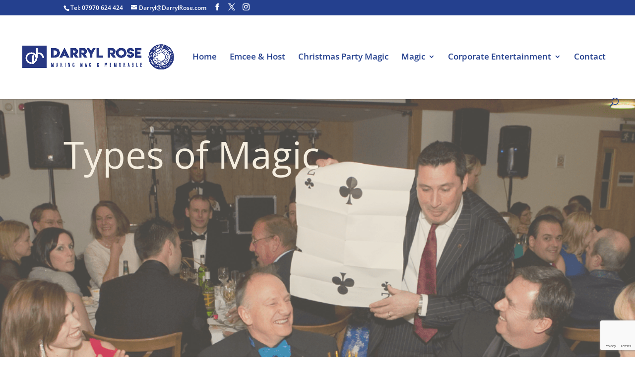

--- FILE ---
content_type: text/html; charset=utf-8
request_url: https://www.google.com/recaptcha/api2/anchor?ar=1&k=6LfLdw0kAAAAANbUc5e5M6hQOyDm0rQ5OPDKGnGV&co=aHR0cHM6Ly9kYXJyeWxyb3NlLmNvbTo0NDM.&hl=en&v=PoyoqOPhxBO7pBk68S4YbpHZ&size=invisible&anchor-ms=20000&execute-ms=30000&cb=gvengwevjjc7
body_size: 48686
content:
<!DOCTYPE HTML><html dir="ltr" lang="en"><head><meta http-equiv="Content-Type" content="text/html; charset=UTF-8">
<meta http-equiv="X-UA-Compatible" content="IE=edge">
<title>reCAPTCHA</title>
<style type="text/css">
/* cyrillic-ext */
@font-face {
  font-family: 'Roboto';
  font-style: normal;
  font-weight: 400;
  font-stretch: 100%;
  src: url(//fonts.gstatic.com/s/roboto/v48/KFO7CnqEu92Fr1ME7kSn66aGLdTylUAMa3GUBHMdazTgWw.woff2) format('woff2');
  unicode-range: U+0460-052F, U+1C80-1C8A, U+20B4, U+2DE0-2DFF, U+A640-A69F, U+FE2E-FE2F;
}
/* cyrillic */
@font-face {
  font-family: 'Roboto';
  font-style: normal;
  font-weight: 400;
  font-stretch: 100%;
  src: url(//fonts.gstatic.com/s/roboto/v48/KFO7CnqEu92Fr1ME7kSn66aGLdTylUAMa3iUBHMdazTgWw.woff2) format('woff2');
  unicode-range: U+0301, U+0400-045F, U+0490-0491, U+04B0-04B1, U+2116;
}
/* greek-ext */
@font-face {
  font-family: 'Roboto';
  font-style: normal;
  font-weight: 400;
  font-stretch: 100%;
  src: url(//fonts.gstatic.com/s/roboto/v48/KFO7CnqEu92Fr1ME7kSn66aGLdTylUAMa3CUBHMdazTgWw.woff2) format('woff2');
  unicode-range: U+1F00-1FFF;
}
/* greek */
@font-face {
  font-family: 'Roboto';
  font-style: normal;
  font-weight: 400;
  font-stretch: 100%;
  src: url(//fonts.gstatic.com/s/roboto/v48/KFO7CnqEu92Fr1ME7kSn66aGLdTylUAMa3-UBHMdazTgWw.woff2) format('woff2');
  unicode-range: U+0370-0377, U+037A-037F, U+0384-038A, U+038C, U+038E-03A1, U+03A3-03FF;
}
/* math */
@font-face {
  font-family: 'Roboto';
  font-style: normal;
  font-weight: 400;
  font-stretch: 100%;
  src: url(//fonts.gstatic.com/s/roboto/v48/KFO7CnqEu92Fr1ME7kSn66aGLdTylUAMawCUBHMdazTgWw.woff2) format('woff2');
  unicode-range: U+0302-0303, U+0305, U+0307-0308, U+0310, U+0312, U+0315, U+031A, U+0326-0327, U+032C, U+032F-0330, U+0332-0333, U+0338, U+033A, U+0346, U+034D, U+0391-03A1, U+03A3-03A9, U+03B1-03C9, U+03D1, U+03D5-03D6, U+03F0-03F1, U+03F4-03F5, U+2016-2017, U+2034-2038, U+203C, U+2040, U+2043, U+2047, U+2050, U+2057, U+205F, U+2070-2071, U+2074-208E, U+2090-209C, U+20D0-20DC, U+20E1, U+20E5-20EF, U+2100-2112, U+2114-2115, U+2117-2121, U+2123-214F, U+2190, U+2192, U+2194-21AE, U+21B0-21E5, U+21F1-21F2, U+21F4-2211, U+2213-2214, U+2216-22FF, U+2308-230B, U+2310, U+2319, U+231C-2321, U+2336-237A, U+237C, U+2395, U+239B-23B7, U+23D0, U+23DC-23E1, U+2474-2475, U+25AF, U+25B3, U+25B7, U+25BD, U+25C1, U+25CA, U+25CC, U+25FB, U+266D-266F, U+27C0-27FF, U+2900-2AFF, U+2B0E-2B11, U+2B30-2B4C, U+2BFE, U+3030, U+FF5B, U+FF5D, U+1D400-1D7FF, U+1EE00-1EEFF;
}
/* symbols */
@font-face {
  font-family: 'Roboto';
  font-style: normal;
  font-weight: 400;
  font-stretch: 100%;
  src: url(//fonts.gstatic.com/s/roboto/v48/KFO7CnqEu92Fr1ME7kSn66aGLdTylUAMaxKUBHMdazTgWw.woff2) format('woff2');
  unicode-range: U+0001-000C, U+000E-001F, U+007F-009F, U+20DD-20E0, U+20E2-20E4, U+2150-218F, U+2190, U+2192, U+2194-2199, U+21AF, U+21E6-21F0, U+21F3, U+2218-2219, U+2299, U+22C4-22C6, U+2300-243F, U+2440-244A, U+2460-24FF, U+25A0-27BF, U+2800-28FF, U+2921-2922, U+2981, U+29BF, U+29EB, U+2B00-2BFF, U+4DC0-4DFF, U+FFF9-FFFB, U+10140-1018E, U+10190-1019C, U+101A0, U+101D0-101FD, U+102E0-102FB, U+10E60-10E7E, U+1D2C0-1D2D3, U+1D2E0-1D37F, U+1F000-1F0FF, U+1F100-1F1AD, U+1F1E6-1F1FF, U+1F30D-1F30F, U+1F315, U+1F31C, U+1F31E, U+1F320-1F32C, U+1F336, U+1F378, U+1F37D, U+1F382, U+1F393-1F39F, U+1F3A7-1F3A8, U+1F3AC-1F3AF, U+1F3C2, U+1F3C4-1F3C6, U+1F3CA-1F3CE, U+1F3D4-1F3E0, U+1F3ED, U+1F3F1-1F3F3, U+1F3F5-1F3F7, U+1F408, U+1F415, U+1F41F, U+1F426, U+1F43F, U+1F441-1F442, U+1F444, U+1F446-1F449, U+1F44C-1F44E, U+1F453, U+1F46A, U+1F47D, U+1F4A3, U+1F4B0, U+1F4B3, U+1F4B9, U+1F4BB, U+1F4BF, U+1F4C8-1F4CB, U+1F4D6, U+1F4DA, U+1F4DF, U+1F4E3-1F4E6, U+1F4EA-1F4ED, U+1F4F7, U+1F4F9-1F4FB, U+1F4FD-1F4FE, U+1F503, U+1F507-1F50B, U+1F50D, U+1F512-1F513, U+1F53E-1F54A, U+1F54F-1F5FA, U+1F610, U+1F650-1F67F, U+1F687, U+1F68D, U+1F691, U+1F694, U+1F698, U+1F6AD, U+1F6B2, U+1F6B9-1F6BA, U+1F6BC, U+1F6C6-1F6CF, U+1F6D3-1F6D7, U+1F6E0-1F6EA, U+1F6F0-1F6F3, U+1F6F7-1F6FC, U+1F700-1F7FF, U+1F800-1F80B, U+1F810-1F847, U+1F850-1F859, U+1F860-1F887, U+1F890-1F8AD, U+1F8B0-1F8BB, U+1F8C0-1F8C1, U+1F900-1F90B, U+1F93B, U+1F946, U+1F984, U+1F996, U+1F9E9, U+1FA00-1FA6F, U+1FA70-1FA7C, U+1FA80-1FA89, U+1FA8F-1FAC6, U+1FACE-1FADC, U+1FADF-1FAE9, U+1FAF0-1FAF8, U+1FB00-1FBFF;
}
/* vietnamese */
@font-face {
  font-family: 'Roboto';
  font-style: normal;
  font-weight: 400;
  font-stretch: 100%;
  src: url(//fonts.gstatic.com/s/roboto/v48/KFO7CnqEu92Fr1ME7kSn66aGLdTylUAMa3OUBHMdazTgWw.woff2) format('woff2');
  unicode-range: U+0102-0103, U+0110-0111, U+0128-0129, U+0168-0169, U+01A0-01A1, U+01AF-01B0, U+0300-0301, U+0303-0304, U+0308-0309, U+0323, U+0329, U+1EA0-1EF9, U+20AB;
}
/* latin-ext */
@font-face {
  font-family: 'Roboto';
  font-style: normal;
  font-weight: 400;
  font-stretch: 100%;
  src: url(//fonts.gstatic.com/s/roboto/v48/KFO7CnqEu92Fr1ME7kSn66aGLdTylUAMa3KUBHMdazTgWw.woff2) format('woff2');
  unicode-range: U+0100-02BA, U+02BD-02C5, U+02C7-02CC, U+02CE-02D7, U+02DD-02FF, U+0304, U+0308, U+0329, U+1D00-1DBF, U+1E00-1E9F, U+1EF2-1EFF, U+2020, U+20A0-20AB, U+20AD-20C0, U+2113, U+2C60-2C7F, U+A720-A7FF;
}
/* latin */
@font-face {
  font-family: 'Roboto';
  font-style: normal;
  font-weight: 400;
  font-stretch: 100%;
  src: url(//fonts.gstatic.com/s/roboto/v48/KFO7CnqEu92Fr1ME7kSn66aGLdTylUAMa3yUBHMdazQ.woff2) format('woff2');
  unicode-range: U+0000-00FF, U+0131, U+0152-0153, U+02BB-02BC, U+02C6, U+02DA, U+02DC, U+0304, U+0308, U+0329, U+2000-206F, U+20AC, U+2122, U+2191, U+2193, U+2212, U+2215, U+FEFF, U+FFFD;
}
/* cyrillic-ext */
@font-face {
  font-family: 'Roboto';
  font-style: normal;
  font-weight: 500;
  font-stretch: 100%;
  src: url(//fonts.gstatic.com/s/roboto/v48/KFO7CnqEu92Fr1ME7kSn66aGLdTylUAMa3GUBHMdazTgWw.woff2) format('woff2');
  unicode-range: U+0460-052F, U+1C80-1C8A, U+20B4, U+2DE0-2DFF, U+A640-A69F, U+FE2E-FE2F;
}
/* cyrillic */
@font-face {
  font-family: 'Roboto';
  font-style: normal;
  font-weight: 500;
  font-stretch: 100%;
  src: url(//fonts.gstatic.com/s/roboto/v48/KFO7CnqEu92Fr1ME7kSn66aGLdTylUAMa3iUBHMdazTgWw.woff2) format('woff2');
  unicode-range: U+0301, U+0400-045F, U+0490-0491, U+04B0-04B1, U+2116;
}
/* greek-ext */
@font-face {
  font-family: 'Roboto';
  font-style: normal;
  font-weight: 500;
  font-stretch: 100%;
  src: url(//fonts.gstatic.com/s/roboto/v48/KFO7CnqEu92Fr1ME7kSn66aGLdTylUAMa3CUBHMdazTgWw.woff2) format('woff2');
  unicode-range: U+1F00-1FFF;
}
/* greek */
@font-face {
  font-family: 'Roboto';
  font-style: normal;
  font-weight: 500;
  font-stretch: 100%;
  src: url(//fonts.gstatic.com/s/roboto/v48/KFO7CnqEu92Fr1ME7kSn66aGLdTylUAMa3-UBHMdazTgWw.woff2) format('woff2');
  unicode-range: U+0370-0377, U+037A-037F, U+0384-038A, U+038C, U+038E-03A1, U+03A3-03FF;
}
/* math */
@font-face {
  font-family: 'Roboto';
  font-style: normal;
  font-weight: 500;
  font-stretch: 100%;
  src: url(//fonts.gstatic.com/s/roboto/v48/KFO7CnqEu92Fr1ME7kSn66aGLdTylUAMawCUBHMdazTgWw.woff2) format('woff2');
  unicode-range: U+0302-0303, U+0305, U+0307-0308, U+0310, U+0312, U+0315, U+031A, U+0326-0327, U+032C, U+032F-0330, U+0332-0333, U+0338, U+033A, U+0346, U+034D, U+0391-03A1, U+03A3-03A9, U+03B1-03C9, U+03D1, U+03D5-03D6, U+03F0-03F1, U+03F4-03F5, U+2016-2017, U+2034-2038, U+203C, U+2040, U+2043, U+2047, U+2050, U+2057, U+205F, U+2070-2071, U+2074-208E, U+2090-209C, U+20D0-20DC, U+20E1, U+20E5-20EF, U+2100-2112, U+2114-2115, U+2117-2121, U+2123-214F, U+2190, U+2192, U+2194-21AE, U+21B0-21E5, U+21F1-21F2, U+21F4-2211, U+2213-2214, U+2216-22FF, U+2308-230B, U+2310, U+2319, U+231C-2321, U+2336-237A, U+237C, U+2395, U+239B-23B7, U+23D0, U+23DC-23E1, U+2474-2475, U+25AF, U+25B3, U+25B7, U+25BD, U+25C1, U+25CA, U+25CC, U+25FB, U+266D-266F, U+27C0-27FF, U+2900-2AFF, U+2B0E-2B11, U+2B30-2B4C, U+2BFE, U+3030, U+FF5B, U+FF5D, U+1D400-1D7FF, U+1EE00-1EEFF;
}
/* symbols */
@font-face {
  font-family: 'Roboto';
  font-style: normal;
  font-weight: 500;
  font-stretch: 100%;
  src: url(//fonts.gstatic.com/s/roboto/v48/KFO7CnqEu92Fr1ME7kSn66aGLdTylUAMaxKUBHMdazTgWw.woff2) format('woff2');
  unicode-range: U+0001-000C, U+000E-001F, U+007F-009F, U+20DD-20E0, U+20E2-20E4, U+2150-218F, U+2190, U+2192, U+2194-2199, U+21AF, U+21E6-21F0, U+21F3, U+2218-2219, U+2299, U+22C4-22C6, U+2300-243F, U+2440-244A, U+2460-24FF, U+25A0-27BF, U+2800-28FF, U+2921-2922, U+2981, U+29BF, U+29EB, U+2B00-2BFF, U+4DC0-4DFF, U+FFF9-FFFB, U+10140-1018E, U+10190-1019C, U+101A0, U+101D0-101FD, U+102E0-102FB, U+10E60-10E7E, U+1D2C0-1D2D3, U+1D2E0-1D37F, U+1F000-1F0FF, U+1F100-1F1AD, U+1F1E6-1F1FF, U+1F30D-1F30F, U+1F315, U+1F31C, U+1F31E, U+1F320-1F32C, U+1F336, U+1F378, U+1F37D, U+1F382, U+1F393-1F39F, U+1F3A7-1F3A8, U+1F3AC-1F3AF, U+1F3C2, U+1F3C4-1F3C6, U+1F3CA-1F3CE, U+1F3D4-1F3E0, U+1F3ED, U+1F3F1-1F3F3, U+1F3F5-1F3F7, U+1F408, U+1F415, U+1F41F, U+1F426, U+1F43F, U+1F441-1F442, U+1F444, U+1F446-1F449, U+1F44C-1F44E, U+1F453, U+1F46A, U+1F47D, U+1F4A3, U+1F4B0, U+1F4B3, U+1F4B9, U+1F4BB, U+1F4BF, U+1F4C8-1F4CB, U+1F4D6, U+1F4DA, U+1F4DF, U+1F4E3-1F4E6, U+1F4EA-1F4ED, U+1F4F7, U+1F4F9-1F4FB, U+1F4FD-1F4FE, U+1F503, U+1F507-1F50B, U+1F50D, U+1F512-1F513, U+1F53E-1F54A, U+1F54F-1F5FA, U+1F610, U+1F650-1F67F, U+1F687, U+1F68D, U+1F691, U+1F694, U+1F698, U+1F6AD, U+1F6B2, U+1F6B9-1F6BA, U+1F6BC, U+1F6C6-1F6CF, U+1F6D3-1F6D7, U+1F6E0-1F6EA, U+1F6F0-1F6F3, U+1F6F7-1F6FC, U+1F700-1F7FF, U+1F800-1F80B, U+1F810-1F847, U+1F850-1F859, U+1F860-1F887, U+1F890-1F8AD, U+1F8B0-1F8BB, U+1F8C0-1F8C1, U+1F900-1F90B, U+1F93B, U+1F946, U+1F984, U+1F996, U+1F9E9, U+1FA00-1FA6F, U+1FA70-1FA7C, U+1FA80-1FA89, U+1FA8F-1FAC6, U+1FACE-1FADC, U+1FADF-1FAE9, U+1FAF0-1FAF8, U+1FB00-1FBFF;
}
/* vietnamese */
@font-face {
  font-family: 'Roboto';
  font-style: normal;
  font-weight: 500;
  font-stretch: 100%;
  src: url(//fonts.gstatic.com/s/roboto/v48/KFO7CnqEu92Fr1ME7kSn66aGLdTylUAMa3OUBHMdazTgWw.woff2) format('woff2');
  unicode-range: U+0102-0103, U+0110-0111, U+0128-0129, U+0168-0169, U+01A0-01A1, U+01AF-01B0, U+0300-0301, U+0303-0304, U+0308-0309, U+0323, U+0329, U+1EA0-1EF9, U+20AB;
}
/* latin-ext */
@font-face {
  font-family: 'Roboto';
  font-style: normal;
  font-weight: 500;
  font-stretch: 100%;
  src: url(//fonts.gstatic.com/s/roboto/v48/KFO7CnqEu92Fr1ME7kSn66aGLdTylUAMa3KUBHMdazTgWw.woff2) format('woff2');
  unicode-range: U+0100-02BA, U+02BD-02C5, U+02C7-02CC, U+02CE-02D7, U+02DD-02FF, U+0304, U+0308, U+0329, U+1D00-1DBF, U+1E00-1E9F, U+1EF2-1EFF, U+2020, U+20A0-20AB, U+20AD-20C0, U+2113, U+2C60-2C7F, U+A720-A7FF;
}
/* latin */
@font-face {
  font-family: 'Roboto';
  font-style: normal;
  font-weight: 500;
  font-stretch: 100%;
  src: url(//fonts.gstatic.com/s/roboto/v48/KFO7CnqEu92Fr1ME7kSn66aGLdTylUAMa3yUBHMdazQ.woff2) format('woff2');
  unicode-range: U+0000-00FF, U+0131, U+0152-0153, U+02BB-02BC, U+02C6, U+02DA, U+02DC, U+0304, U+0308, U+0329, U+2000-206F, U+20AC, U+2122, U+2191, U+2193, U+2212, U+2215, U+FEFF, U+FFFD;
}
/* cyrillic-ext */
@font-face {
  font-family: 'Roboto';
  font-style: normal;
  font-weight: 900;
  font-stretch: 100%;
  src: url(//fonts.gstatic.com/s/roboto/v48/KFO7CnqEu92Fr1ME7kSn66aGLdTylUAMa3GUBHMdazTgWw.woff2) format('woff2');
  unicode-range: U+0460-052F, U+1C80-1C8A, U+20B4, U+2DE0-2DFF, U+A640-A69F, U+FE2E-FE2F;
}
/* cyrillic */
@font-face {
  font-family: 'Roboto';
  font-style: normal;
  font-weight: 900;
  font-stretch: 100%;
  src: url(//fonts.gstatic.com/s/roboto/v48/KFO7CnqEu92Fr1ME7kSn66aGLdTylUAMa3iUBHMdazTgWw.woff2) format('woff2');
  unicode-range: U+0301, U+0400-045F, U+0490-0491, U+04B0-04B1, U+2116;
}
/* greek-ext */
@font-face {
  font-family: 'Roboto';
  font-style: normal;
  font-weight: 900;
  font-stretch: 100%;
  src: url(//fonts.gstatic.com/s/roboto/v48/KFO7CnqEu92Fr1ME7kSn66aGLdTylUAMa3CUBHMdazTgWw.woff2) format('woff2');
  unicode-range: U+1F00-1FFF;
}
/* greek */
@font-face {
  font-family: 'Roboto';
  font-style: normal;
  font-weight: 900;
  font-stretch: 100%;
  src: url(//fonts.gstatic.com/s/roboto/v48/KFO7CnqEu92Fr1ME7kSn66aGLdTylUAMa3-UBHMdazTgWw.woff2) format('woff2');
  unicode-range: U+0370-0377, U+037A-037F, U+0384-038A, U+038C, U+038E-03A1, U+03A3-03FF;
}
/* math */
@font-face {
  font-family: 'Roboto';
  font-style: normal;
  font-weight: 900;
  font-stretch: 100%;
  src: url(//fonts.gstatic.com/s/roboto/v48/KFO7CnqEu92Fr1ME7kSn66aGLdTylUAMawCUBHMdazTgWw.woff2) format('woff2');
  unicode-range: U+0302-0303, U+0305, U+0307-0308, U+0310, U+0312, U+0315, U+031A, U+0326-0327, U+032C, U+032F-0330, U+0332-0333, U+0338, U+033A, U+0346, U+034D, U+0391-03A1, U+03A3-03A9, U+03B1-03C9, U+03D1, U+03D5-03D6, U+03F0-03F1, U+03F4-03F5, U+2016-2017, U+2034-2038, U+203C, U+2040, U+2043, U+2047, U+2050, U+2057, U+205F, U+2070-2071, U+2074-208E, U+2090-209C, U+20D0-20DC, U+20E1, U+20E5-20EF, U+2100-2112, U+2114-2115, U+2117-2121, U+2123-214F, U+2190, U+2192, U+2194-21AE, U+21B0-21E5, U+21F1-21F2, U+21F4-2211, U+2213-2214, U+2216-22FF, U+2308-230B, U+2310, U+2319, U+231C-2321, U+2336-237A, U+237C, U+2395, U+239B-23B7, U+23D0, U+23DC-23E1, U+2474-2475, U+25AF, U+25B3, U+25B7, U+25BD, U+25C1, U+25CA, U+25CC, U+25FB, U+266D-266F, U+27C0-27FF, U+2900-2AFF, U+2B0E-2B11, U+2B30-2B4C, U+2BFE, U+3030, U+FF5B, U+FF5D, U+1D400-1D7FF, U+1EE00-1EEFF;
}
/* symbols */
@font-face {
  font-family: 'Roboto';
  font-style: normal;
  font-weight: 900;
  font-stretch: 100%;
  src: url(//fonts.gstatic.com/s/roboto/v48/KFO7CnqEu92Fr1ME7kSn66aGLdTylUAMaxKUBHMdazTgWw.woff2) format('woff2');
  unicode-range: U+0001-000C, U+000E-001F, U+007F-009F, U+20DD-20E0, U+20E2-20E4, U+2150-218F, U+2190, U+2192, U+2194-2199, U+21AF, U+21E6-21F0, U+21F3, U+2218-2219, U+2299, U+22C4-22C6, U+2300-243F, U+2440-244A, U+2460-24FF, U+25A0-27BF, U+2800-28FF, U+2921-2922, U+2981, U+29BF, U+29EB, U+2B00-2BFF, U+4DC0-4DFF, U+FFF9-FFFB, U+10140-1018E, U+10190-1019C, U+101A0, U+101D0-101FD, U+102E0-102FB, U+10E60-10E7E, U+1D2C0-1D2D3, U+1D2E0-1D37F, U+1F000-1F0FF, U+1F100-1F1AD, U+1F1E6-1F1FF, U+1F30D-1F30F, U+1F315, U+1F31C, U+1F31E, U+1F320-1F32C, U+1F336, U+1F378, U+1F37D, U+1F382, U+1F393-1F39F, U+1F3A7-1F3A8, U+1F3AC-1F3AF, U+1F3C2, U+1F3C4-1F3C6, U+1F3CA-1F3CE, U+1F3D4-1F3E0, U+1F3ED, U+1F3F1-1F3F3, U+1F3F5-1F3F7, U+1F408, U+1F415, U+1F41F, U+1F426, U+1F43F, U+1F441-1F442, U+1F444, U+1F446-1F449, U+1F44C-1F44E, U+1F453, U+1F46A, U+1F47D, U+1F4A3, U+1F4B0, U+1F4B3, U+1F4B9, U+1F4BB, U+1F4BF, U+1F4C8-1F4CB, U+1F4D6, U+1F4DA, U+1F4DF, U+1F4E3-1F4E6, U+1F4EA-1F4ED, U+1F4F7, U+1F4F9-1F4FB, U+1F4FD-1F4FE, U+1F503, U+1F507-1F50B, U+1F50D, U+1F512-1F513, U+1F53E-1F54A, U+1F54F-1F5FA, U+1F610, U+1F650-1F67F, U+1F687, U+1F68D, U+1F691, U+1F694, U+1F698, U+1F6AD, U+1F6B2, U+1F6B9-1F6BA, U+1F6BC, U+1F6C6-1F6CF, U+1F6D3-1F6D7, U+1F6E0-1F6EA, U+1F6F0-1F6F3, U+1F6F7-1F6FC, U+1F700-1F7FF, U+1F800-1F80B, U+1F810-1F847, U+1F850-1F859, U+1F860-1F887, U+1F890-1F8AD, U+1F8B0-1F8BB, U+1F8C0-1F8C1, U+1F900-1F90B, U+1F93B, U+1F946, U+1F984, U+1F996, U+1F9E9, U+1FA00-1FA6F, U+1FA70-1FA7C, U+1FA80-1FA89, U+1FA8F-1FAC6, U+1FACE-1FADC, U+1FADF-1FAE9, U+1FAF0-1FAF8, U+1FB00-1FBFF;
}
/* vietnamese */
@font-face {
  font-family: 'Roboto';
  font-style: normal;
  font-weight: 900;
  font-stretch: 100%;
  src: url(//fonts.gstatic.com/s/roboto/v48/KFO7CnqEu92Fr1ME7kSn66aGLdTylUAMa3OUBHMdazTgWw.woff2) format('woff2');
  unicode-range: U+0102-0103, U+0110-0111, U+0128-0129, U+0168-0169, U+01A0-01A1, U+01AF-01B0, U+0300-0301, U+0303-0304, U+0308-0309, U+0323, U+0329, U+1EA0-1EF9, U+20AB;
}
/* latin-ext */
@font-face {
  font-family: 'Roboto';
  font-style: normal;
  font-weight: 900;
  font-stretch: 100%;
  src: url(//fonts.gstatic.com/s/roboto/v48/KFO7CnqEu92Fr1ME7kSn66aGLdTylUAMa3KUBHMdazTgWw.woff2) format('woff2');
  unicode-range: U+0100-02BA, U+02BD-02C5, U+02C7-02CC, U+02CE-02D7, U+02DD-02FF, U+0304, U+0308, U+0329, U+1D00-1DBF, U+1E00-1E9F, U+1EF2-1EFF, U+2020, U+20A0-20AB, U+20AD-20C0, U+2113, U+2C60-2C7F, U+A720-A7FF;
}
/* latin */
@font-face {
  font-family: 'Roboto';
  font-style: normal;
  font-weight: 900;
  font-stretch: 100%;
  src: url(//fonts.gstatic.com/s/roboto/v48/KFO7CnqEu92Fr1ME7kSn66aGLdTylUAMa3yUBHMdazQ.woff2) format('woff2');
  unicode-range: U+0000-00FF, U+0131, U+0152-0153, U+02BB-02BC, U+02C6, U+02DA, U+02DC, U+0304, U+0308, U+0329, U+2000-206F, U+20AC, U+2122, U+2191, U+2193, U+2212, U+2215, U+FEFF, U+FFFD;
}

</style>
<link rel="stylesheet" type="text/css" href="https://www.gstatic.com/recaptcha/releases/PoyoqOPhxBO7pBk68S4YbpHZ/styles__ltr.css">
<script nonce="a9EbtU7xYv87HzLCxElqZA" type="text/javascript">window['__recaptcha_api'] = 'https://www.google.com/recaptcha/api2/';</script>
<script type="text/javascript" src="https://www.gstatic.com/recaptcha/releases/PoyoqOPhxBO7pBk68S4YbpHZ/recaptcha__en.js" nonce="a9EbtU7xYv87HzLCxElqZA">
      
    </script></head>
<body><div id="rc-anchor-alert" class="rc-anchor-alert"></div>
<input type="hidden" id="recaptcha-token" value="[base64]">
<script type="text/javascript" nonce="a9EbtU7xYv87HzLCxElqZA">
      recaptcha.anchor.Main.init("[\x22ainput\x22,[\x22bgdata\x22,\x22\x22,\[base64]/[base64]/[base64]/ZyhXLGgpOnEoW04sMjEsbF0sVywwKSxoKSxmYWxzZSxmYWxzZSl9Y2F0Y2goayl7RygzNTgsVyk/[base64]/[base64]/[base64]/[base64]/[base64]/[base64]/[base64]/bmV3IEJbT10oRFswXSk6dz09Mj9uZXcgQltPXShEWzBdLERbMV0pOnc9PTM/bmV3IEJbT10oRFswXSxEWzFdLERbMl0pOnc9PTQ/[base64]/[base64]/[base64]/[base64]/[base64]\\u003d\x22,\[base64]\x22,\x22w4PDiD93w6DCtiLCmTZNfTXCh8OUVEvCqsO5WMOzwqEnwpnCkWFzwoASw5Fiw6HCpsO5T3/Ch8Kbw5vDhDvDpsOHw4vDgMKTXsKRw7fDjTopOsOGw6xjFkQfwprDizHDkzcJOWrClBnCmWJAPsOINwEywrYFw6tdwrjCuwfDmj3ChcOcaEpOd8O/ZivDsH0vNk0+wo7DksOyJyR0ScKpcsKUw4Izw4rDhMOGw7R8BDUZA0RvG8O1QcKtVcO+PQHDn3rDmGzCv3lqGD0SwrFgFF/[base64]/Cgl/DiyxZbxLClW/DpsKSIDTDjVZEw6bCg8ODw7HCqnVpw691EEHCpCtHw57DtsOjHMO4RDMtCXrCkDvCu8OYwrXDkcOnwrHDkMOPwoNew4HCosOwUR4iwpxEwq/Cp3zDtcOyw5ZydcOBw7E4LcKew7tYw5ULPlHDg8KmHsOkdcO3wqfDu8OnwoFuckIaw7LDrm9HUnTCvMOpJR9cwpTDn8KwwoohVcOlP3NZE8K8KsOiwqnCscKbHsKEwqfDk8KsYcKwBsOyTxRRw7Qabi4BTcOHC0R/QQLCq8K3w4IeaWR/A8Kyw4jCuBMfIiFIGcK6w6fCucO2wqfDpMK+FsOyw6vDh8KLWF/CvMOBw6rCuMKowpBeW8OGwoTCjkzDsSPClMOnw5HDgXvDpnIsCX0Ew7EUHsOWOsKIw6ZDw7g7wo/DlMOEw6wSw7/DjEw1w7QLTMKmMSvDgixaw7hSwqVfVxfDgAomwqAZRMOQwoUnBMOBwq8ww5VLYsK6ZW4UKMK1BMKoRlYww6BdZ2XDk8ObC8Kvw6vCpALDom3CtMOuw4rDiH5udsOow4bCgMOTY8OCwodjwo/DvsOtWsKcTMOBw7LDm8O+OFIRwpsmO8KtPcOgw6nDlMK3PiZ5dMKgccO8w68iwqrDrMONDsK8esK8FnXDnsKVwphKYsK1LSRtKcO8w7lYwo4IacOtN8OuwphTwqIYw4TDnMOLcTbDgsOPwrcPJzHDjsOiAsOee0/Cp3XChsOnYU4XHMKoCcKcHDoMbMOLAcOrRcKoJ8O+CxYXOG8xSsOyKxgfXijDo0ZNw61EWSFBXcO9emPCo1tRw75rw7RTXGpnw43CtMKwbl5mwolcw5hFw5LDqTPDs0vDuMK9eBrCl1TCt8OiL8Kdw4wWcMKIAwPDlMKUw5/DgkvDh2vDt2oowqTCi0vDlMOZf8ObXgN/EUTCjsKTwqpCw7R8w59Fw7jDpsKnS8K8bsKOwpVWawBjVcOmQXkMwrMLJ2Fewqw/wpdHdC8fDSl/[base64]/[base64]/CqcK7wqrChcOrw7jCsSvCsDhFw6jCnV8MQS/[base64]/VTRCw5HCtBBWaDjDnAnDsMOiwoUxw7/CkcOMRMOTwqUvw77CilE0w5DDmUXCmFJjw4dkwoFsV8KlasOSWMKSwo5Ew6/Cp0JYwoXDqh59w4Qnw4paLsO7w6o6E8KPB8OuwpluCMKWDXvCgzzCoMK8w5QDJsO1wqrDlV7Dk8K7S8OSE8KtwoYJIRNdwp1swpjCkMOKwqR0w5FeN0MDIz/CjMKhQMKSw43Cj8KZw4dGwo0HAsK9CVnCl8Kfw7nChcOrwoI5CMKwdznCtMKpwrHDmlpVF8KlAS7Dh1PCvcOfBmsSw4loK8OZwq/CpEZzIlBlwr/CgSPDqcKlw63CqTfDjsOPAiXDilESw412w5nCuW7DssOzwqzCiMK2aGoaIcONeEgYw5fDm8OtQSMBw587wpnCi8K6T2UePsOOwpYhKsKtLw8Xw67Ds8KdwoBRR8OLc8K/wokTw4svS8OQw7wrw6bCtsOyPkjCmMKew6hPwqZaw6PCrMKUK1doPcOdL8K4O03DiT/DiMKkwqAMwqd1wrzCqm4cQl7Cg8KTw7XDlsKQw6vCiyQaJ2orw6MSw4bClmhaC3bCj3jDusORw4XClB7CoMOyL0rDj8KlATPDp8O7w5UlQsOKwrTCumzDoMK7HMKKesOzwpvDrxTCi8Kce8O7w4rDujFQw7ZtesO6woXDv0V8wr4wwpfDnVzCqhxXw6LCok/DlUQuOsK0Jj3CmHBdK8KcTG0GAMOdEMK0TFTChz/DlsKAGnwcwqppwrsaMcKEw4XCksKAcEfChsO+w5Aiw5x2wplwejzCk8OVwpgawrfDty3ChwfCn8O+YMK+cQk/bD4NwrfDpigVwp7DqcKkwqfCtCJxFhTDoMOxGMOVw6V6SDklRcKdacKQRAw8SlDDi8O2U3JVwqBtwpUsOsK3w7LDv8K8JMOyw5lRU8OmwqXDvmzCq0ByM2RwMsOUw5sWw5h7SXYMw5rDqWfDjcOjDsOMBCbCvsKBw7k4w6UpfcOmIXrDp3bCksOkwpEOYcKnY1oRw5/Cq8Oyw6ZDw7DDosO4V8OoCwt6wqJWC09wwrt1w6XCsAbDkizChMK+woLDvcKCVQTDg8KdDVBLw7/CojcMwqIdTxVYw4TDvMOhw7XDj8KXWMKHwrzCrcOPRcOpdcOUBMOdwpYhU8KhHMKUDMOsP1DCqzLCrUvCpcOaEzLCo8KzUQ7DssO3NsKLTcKGNMOKwpLDpBvDgcOuwoc4OcKMX8OvEWU2WMOtwoLCrcKcw4ZEwoXDiQXDhcOBFCfCgsKiIlM/wpHCmMKrw7kcwqTCkGnCmsOpw6JGw4fCvMKpNMKUw7M8UHgnM1LDq8KtI8Kswr7DoHrDmMKGwofCmcK4wrrDrRUiLBDDjBXCmlE4HzJtwocBdcOEO3lXw5/CpjDCu1nDlMOkNcKawqRjWcKEwrPDozvDrRBdwqrCq8KXJUMHw4nDsWcoXsO3VHrDksKkH8OKwrZawoIGwppEw4bDrGHDnsKzwrEtwo3DksKMw6UJc2zCkzfCqMKZw59Tw5TCiGbCgMKGwq/CtTlTAcKcwpJiw7w/w5hRS1DDlXVRcxvCuMOzw7XCo0Fowp0Mw4gIw7fCosK9WsKLODnDtsKuw63Dt8ObPsKDTyHClzdaQMKaIzBgw6bDkxbDh8ORwo9GLjkEw7Inw4fCuMO9w6PDqcKBw7QRIMOmw5JuwpbCt8O4LMKVw7QhTVTCggrCj8Oowr/[base64]/wqzDmlAmd2MPWsObwrvDlMKAwqbDpEpEFyDDkMKNJMKHO8O/[base64]/w6TDvMO6woUVwrTDpSpTwp7DuMOgDsOlwq5MwpnDnAPDq8OGJAdtGMOPwrkMSmE9w4wCJWA1PMONDcOjw77Dt8OLAk82NQpqeMK2w4RQw7B/NzXDjAUkw5jDrm0Lw70Bw4PCmUVEVHjCiMOVw69HMsKqwobDuF7DscOTw6/DicOWQMOJw4/CrXMxwrhnZcKyw77CmsOSHWNfw4bDm37CksOWGhLDocOcwqnDlsKdwp/DghjCm8KAw6/CqVcoRWQNez5ALsKPM1MCRTxiDjDDp27DomZKwpTDoy09Y8Onw6AGw6PCiwvDpifDn8KPwo9cOkstasOWaxjCgsO2BQ3DgcO7w45PwrIsP8O2w49/WMO/dS5CQcOMwoPDkwBiwrHCqx/Du3DCvWrCn8K/wpNaw4TCpRrDoCpPwrYJwqrDn8ONwoMlQ1LDscKkeyRRT1ljwpZyGVfCvcOmRMK9BmNmwqBJwpNIMcK7ZcObw5/DjcKow4fDjg0/UcK6IX/[base64]/[base64]/CuU7Ci8K0wphXwp8+c0cjwqrClkgVw5fDq8OGwoTDul0xw6XDpHMsAHVfw7hxesKmwrXCpXjDml/Dv8OCw6kGwohlf8O/w77CjAJvw5JCJ1oTwq5KFywTTBxwwrtnD8KYEMKeFlAAX8KvSA3Csn7CvgDDlcKxw7TDtcKbwqEkwrBsbcOTf8OuBwwFwp9VwqlvBRTDscOpIAVOwrDDsDrCuTjDnh7CtjTDv8Kaw7J+wqUOw6R/aUTCmVzCnmrDocOpQngBMcOvAn4aERzDjHgyTjXDjCIcMMOawqVODwQMESjDksK3QVNgwq3CtjjDhsK5w5orJFHDs8O9P2nDmzgDVcKcEGs1w4/Ci3rDpcKuwpJbw6AdfcO8c3/DqMKpwoVpR3zDg8KSWD/Di8KTQcKzwp7CnzV5wo7CuF5gw68uH8OUMknCk0HDuxfDsMOWNMOSw6wofsOtD8OqPsOyAsKEZXrCsjxRS8K5acKmWhQ7wo/DqMOtwosmK8OfZ0/DkMO8w6HCknwyS8O2wqxCw5MqwrHCtCE7TcKuw7JDQ8OswqMUCGRqwq3ChsKdN8KQwqXDq8K2H8KwGxvCjMOwwq5pwonDlMKoworCq8K4Y8OrKBkzw74LfsKSRsO9aSEgwrw3PSHCpUlQG1Q/w73CrcKLwqdzwprDqMOmfDzClTrChMKqMsO2w5jCpl/Cj8OpNMOpBMOaYUJnw6wDWcKPEsO/AMK/w7jDiC/DocKVw7I0fsO3O03CoXFdwoFOUMKhCnt1QMOMwrluUV/CuEjDjn3CrT/[base64]/Cr8KfwqfCjsKEUMO5w67ChCsHwrrDv8K2dcKcwp1NwobDggQ2w4DCssOZC8OnQcKxwqLCoMOcA8O8wosew6DCssKmMi1cwr/DhkRKw4wDbFRJw6vDrHTDplTCv8O0ehvDh8OTe15lWx0twqMiMxwKdMOVRF5zCU02AxFnHcO5HMOyA8KoN8KuwrIbQMOKPcOBWG3DqMOZIyLCmBXDgsO8e8ODYH5YZ8K7d1/CqMOaOcOjw7JFPcOQbkLDq3o/VMK2wojDnGvDqsKZDhIkBDLCoDJNw7kOZsKSw4rDhDRRwo4yw6TDnhDCsQ7Du1/DqcKdw59SEsKNJcKWw6Bewp/DqxHDj8Kew7XDssOBBMK1U8OeGxIEwr/DsB3CiBXDq3pRw5tFw4TCmcOQw5d+LcKZG8O/w7TDosK0VsOzwr/DknHCsgLCqR3CqxNDw7VDJMKqw79hEgsMw6PCtQVDbWPDpCLCt8KyZGFZwo7CqiHDlloPw6Njw5XCu8OSwrJHb8KZL8OHVcOcw6gywojCoh0ePMOyGcKjw6XCucKmwpPDv8OqcMKvw7zDmcONw4/CsMKmw6gEwrpHTiAWJsKlw5vDoMOLN2ZhP141w6klEBvCsMOCPMOFw4fCt8Opw7zDnsOnHMOOXjjDusKBA8OoRibDj8KdwoV8w4nDvcOXw7XDoj3Cim/DscKoYTvDoXDDon1dwrPCkMOFw6MawrDCvcOJPcKmwqPCs8Kkw6F3MMKDwp/DgAbDskTDrSvDuh7DvMOHe8KywqjDrMOLwqvDq8Olw6PDhjTClMOGesO+SDTCq8K3McKcw4ApEWFzVMONTcKgLxUfJl3DmsKpwozCosORwrolw4MMFgHDtFfDnkbDnsOjwqbDvg5Lw5t9CCALw6TCsQHDoD5IPVrDiURuw63DliDChMKYwrfCtRfCgcOtw6N/[base64]/w6jCh23CvxAyAgV0wqjDqEbClj9DTcKOwqcMMQXDnk0lS8KLw4fDtFddwqDCssOyRR/ClSjDh8K3SMOWS1XDg8KDPz4aYE1Sckh5wrDCsSrCqHVBw6jCihDChEpWBcKAwrrDsFzDnHYrw4zDhMO4EiTCv8OeX8KRPxUYdzHDhixDwrxGwpbDghzDlXcpw6LDusOoSMOZb8KZw5zDqMKGw4wsKsOOJsKpBX7CjyXDmmUWFDjCiMOLwpskNVh/w6HDjF8WZADCtEoDZ8K9ZQpCw6fConLCoHEMwr9+wpkIQG/DlsKQW08pNmZ5w4LCukBBwoHDtcOlegXCvsORw6jDi0DClzzCkcKEw6fDhsKcw6M+VMOXwqzDj3zChVHCjkXCj3g8wo57w7zCkQ/Dn0NlG8ObTcOvwqkXw6cwTTzChUt4wqdJXMKXDD0bw7wZwpsIwoRDw5bCn8OEwp7Do8OTwpQ+wo0uw4zDr8K1BzrCssOiasOhwpdTFsKZcidrw7Z8w4jDlMKCIwg7wowRw63Ctmdmw5V6PytVA8KjJgHDhcOowqzDtD/[base64]/DtMO/[base64]/w55Iw6TCnsOGCg9fM1LCu8OLw5vCt27DgcO8bcKPI8OqWALCrsK5fcOzFMKYYSbCkhYDXRrCqsOiG8Kgw6vDuMKwJMKVw4wWwrFBwqLCli4ieiPDoDLChHh9T8OJM8KqDMOjPcKDdsKFw6sqw4fDpivCkcOUc8OMwr/[base64]/Ck8O4w5x+L8OowoZyacO9PMOEe8Kpw4LDn8KtcCjCsCYPCA1Fw4QnY8OXBwR1M8KfwpnCncOVwpRFFMOqw53DhAcvwrbDgsObw4HDucO3wpZ1w6DDilvDrRLDpMKPwqnCvMODwq/ChsO/[base64]/w6Yvw5t/c8OBw4o2ScOWwrXCsUx6SMKfwpPCtsOfRMK3RcOhUHrDusK6wpIAw691woBxZMOEw4xmw6PCg8KBHsKNbGHChsK9w4/[base64]/CssKlwoXCoBcywqDDniEFPcKsOgEYKsO5IWE0wpg4w4oaMjnDuFfClsOiw7lrw6vClsOxw7Fdw4lTw7NFw7/CmcONc8O+Oh9bHQDCkcKIwrwnwprCj8KDwosoDUJXbBYfw4JwC8O6w7QpPcOARAcHwrbDssOCwobDq19kw7sFwpTCq03DggNAOcKUw6PDnsKfwrRyMwLDkTPDnsKBwqpawqUgw6A1woskwrA2eA/DpGlmfCUqLcKIZFXDlsOzK2XCuW9RGktsw6Ykwq/CowkpwoMLWx/DqTRzw4nDpiVkw4nChk7Dpwg/[base64]/Dl8Ofc8K/cQYtwrx+wop5w6h1woVYVMKfCgExDDFmOMO9FFnCvMKDw6FfwqfDmCVIw6R1wogjwp1sVkwFFG40CcOAWRHDulXDv8OCV14twrXDscOZwpEewqrDtEcHQiMuwrzCs8KwScKnKMKawrc6S0vCq07DhFNSw698a8Kvw7jDiMKzE8KjfFbDgcO/[base64]/w4nCr8KswqXDusOWOFnDpV4uw5jDiQAPRsOhH30RcAHDoi3CkgdBw7EtNXZtwro3ZMKVUn9Kw5vDsybDnsKUw4FQwqbDhcOywpnCsxQ1NMKawpzCgsKoS8OtbyDCrznDtmDDlMOWdMKgw5sZw6jDtB8sw6pbwrTCmU4jw7DDlVrDiMKLwq/DjsKbDsKtB1NawqDCvAkBOsOPwo4gwrIDw4ldFU4fb8KRwqV1eAM/[base64]/CkgHCisOuTsObFybCvMKPw6Agw5w8wo3DumQawrbCkk7Dp8KtwqZkERp/w5EfwrzDi8KQZhPDvQjCmcKUR8O5SER0wqvDhx3Cg2gjRcOgw6x+RMO0Kw1mw54JJcK1IcKQe8O8VlV+wrh1wq3Dj8OBw6fDi8OowpQbwrXDo8KMHsOIY8OLdnPCnkrCk3vDiy9+wq/ClMOQwpIxwpjCq8KUccOdwqZ2w6DCrcKiw7PDrcK1wprDpF/DjiTDmVpDD8KAFsKFblZawpNIw5tDw7rDu8OyPE7DiERuOMKHNQHDqSJTAsOWwp/DncOXwpbCn8KAFlvCvcKsw5cVw4/Dlm3DsTIzwqTDq3A6wrLCssOMcsKowrnDqMK2NDI4wrHChkU/M8OtwpQPQ8KYw5gQQlRHJcOPSMKTRHDCpAp5woEMw7jDucKVwqpbRcOgw4/CisOGwqfDvGvDv0B0wp7CmsKDwr/DicOgUsK1wql4GntjWMOww4TCjAkpOzbCp8OWYlxvw7PDnQBFw7dgY8KUaMKrYcOSVko4PsO5wrXCoGcVw4c/[base64]/[base64]/Dt8OReF/CrsOKeMOrwrgKXsOaUkl3ajfDhsKXZMKPwrnCvMOpYGrCqiHDnSrDtCR0HMOGAcOhw4/Dh8O9woIdwoZkSzt5FMOjw44UPcOkCC/Cr8K2LVXDnhYxYkpme0zCksKswqUxKxnDisKVdRrCjQrCuMKPwoBec8Odw63ChMKdMsKOR0fCjcOPwpUCwqPDisKbw4jDj3TCpHwRwoMVw5k1w6fCv8K/[base64]/DiXjCvn3ClkRQDMKJw7TCgC99w5bClAZZw4HDoWnCicKFLkhnwoHCgcKmworDmlTCn8OKB8OMUxoINhNOTsK3wofDjmtkbyHDgsOOwqTDpMKbT8Kkw5YDdgHCs8KBeDcKw6/CuMOnw5QowqUlw4/Dm8O/WXhAccOXScKww7HClsOWBsKZw58CZsKhw4TDj3lRVcK0NMOaPcOGdcKqBS/CssO2aAozIkBYw6xtNAYEPcK+wrUcJQAawpxLw4vCh1/DsBAMw5h/Kg3DtMK4wr8uTcO9wq41wpjDlH/[base64]/[base64]/[base64]/DjsO2HjU1JEPCtmbCr3nCn0cMO8OnXsO0WmnDtFvDpzvDqELDmMO3VcOlwqzCu8O7wqRaMBjDgcOqU8OuwrHCpMOsM8KtTjlPS07DtcOTHsOxA012w7xhw5PDkjU1w67DtcK+wqxjw4suTHYGAQVRwqFuwo7Cik01XsOsw7/Coy06fAXDjidsDsKSdsOYcCfDqMODwp8KdsKUIDZVwrE+w5PDlcOtCjzDo1bDgsKJAEcOw7nChMKaw5XCkMO4wp7CsWNgwrrCqgfDr8OnRXx/YR0RwqrCucOpw47Co8Kyw680fS5CUmMiwprClW3DhnLCvMOBw5bDm8KoR1PDnGnCuMONw4fDhcKXwpwnEWPCkxcVAmDCl8OzBEvCjFfCpsKAwoDCrxUQdjBzw43Dr2fCuxljKHNawoLDtUY+V2NWHsKdMcOUJBvCjcKmXsOJwrIUXHE/wpbCucO0fMOnKghURsOlw4LDjhDCpWdhwovDmcO9wq/Cl8OPw7XCmcKmwqUdw7/ClMK6AsKlwoPCpQQjw7QpfSnCh8KYw6jDhMK0P8O5YEzDmcOVVhXDlG/DiMK+w74XIcKQwpjDnHnCv8KjRR1RMsKxbMOrwo/DmMK4wqc0wrzDu1Y2w6nDgMKsw6xuO8OJWcKzQ1jCs8OsFsO+wo8iK2cJH8KQw4Bkwp1kGsKyNMK/w4nCs1LCosOpL8OCZm3Dg8OLS8Kdb8Oqw6NSwpPCjsOnHTACasOYRxcfw6tGw7pORQJdf8OwYwduVMKjJz3Dpl7Ck8Kww7hHw5bCgsOBw7/CvsKyZXBxw7UaR8KjXWDDvsKYw6VVIl47wo/CmhDCszMkDMKdwqtvwpoUHMKbZ8KjwoPDiVBqKi9NDnTDlQHDu33CtcKYw5jCnsKqN8OsMldJw5vDjRcYMMKEw4TCsEoSdk3ClA5SwoMtAMKXP2/Dl8OQA8KuSiFRRzYyP8OBCCvCtsOWw6cmEnogwqjCp0BdwrvDpMONRmo/Ryd6w49GwqnCkcOCw6nCizrDtcOGLcO5wpTCj3zDsnDDtiBgXsKoWyTDnMOtM8O/wq0IwonCu2bDiMKAwrs7wqdHworCmj9fV8KSQXVgwo94w6Eywp/CrzYKZcK/[base64]/w4Z7EwYswoxVL8OHMsK/XMOAw4EcwoZ3HcOMwrFcMsKYw64Vw6BpS8KHVcO9JMOAH2RUwpvCiH/DqsK6w6/Di8Kke8KpTmQ0KV1yQHJJwqE5JX7DqcOYwrQXBzUXw7AUDG3Ch8OJw6rCmUXDi8OIfMObPsK5w5kDRcOkeToeSks6TGrDr1fDosKUXMKPw5PCncKeSwHCgMKobAnDkMK2dgQKPMOrPcOZwqfCph/DgMKewrrDm8O8wrbDhUFtEg0+wq8zVTLDs8KgwpUtw5Unwo8pwpfDh8O4GjENwrl4w7XCpXzCmsOeMMOrCsODwqDDmsKnTXUTwrY7HVoiBMONw7vCuhvDlsKTw7MNV8KvEg45w5HDm2fDqjfCoGfCjcOmwrteVcOnwr/Cu8K+UsORwoZJw67CumHDu8OmVcOowpQqw4VbVFxOwqHCiMOARhBBwr5Ww73Cp3hBw40lETc/w7Emw4PDvsOSJRwoRQjCq8OMwr1wV8KJwoTDpcO/PsKWUsO0IMOsFjXCgcKTwrTDl8O+KhQSM1DCiFU4wozCpD/CvMO5KcOuF8OIeHx+ecKSwq7DjMOlw49UNcObe8KSTcOpNcKbw6xDwqYvw4XCiEwpwrTDjX17wpbCqT9ww4jDjGt5SXVqRMKbw78IP8KrJsOvc8O1A8OlUWwowolGOxPDhMOUw7DDjGXClAM7w5RkGcKlCMKVwqzDi01EfMOSw5vCqmViw5nCq8Ozwolqwo/[base64]/CgGHCoSgtw4gHwq5DaSYVwoJWVx/[base64]/DqUwGLcOuw7wkw4rDlcK6TDBpL0YLFcOOw5jDtMOVwrDCrk1uw51xdX/CusKQCGLDqcOQwqILBMOiwqnDiDwQQcKPBArDuSTCvcKoVnRiw49/XkHDrQYGwqfDtQPCiWJFwoNTw7LDnSQ9VsOrQ8KvwpgowoY0wrA8wp3DsMK2woPCtgXDsMOWaAjDtcO/[base64]/Dt8K7UBvCkMKYDgHDl8KKwqbCqmbCmsKHMCjDqcOIOsKWw5fDkhPDtFtSw5MCcD3CssO5TsKCfcOAAsOkSMKrw5wdZ1TDtFnDrcK7RsKxw5DDn1fCoWghw6/[base64]/w5cgF8O4A3pVwqHDjsOhwqLDk8O9w4DDu8O/K8KySsKrwpTCksK/wqvDn8KRdcObwrYzwq82YMObw5bCrsO0w4vDm8OYw4TCrydSwpXCuVVmJA/Cjg3CjAMrwqTCq8ORY8O/wrrDksKvw7hKemLCokDCpMKcwo7DvisHwoVAe8Onw5nDocKZw4nCksOUOsKGK8Onw5jDtsOTwpLCgwzChR0Nw7vCgSfCtH59woHClk1WwrnDlWdNw4fCi1nDpWTDr8KjBcO1S8KYWsK1w60Zw4rDikjCnsOYw5Yuw7IuEAkzwrd/DF0iw6AkwrZiw7Ycw4PCncOrTMODwobDgcKlHcOoPHlCPcKLGB/[base64]/Hg/DjR00w6dKwr8/PwUVEcK0ecKkwqRbwr8mw48DUcKOwrZmwoJUa8K9MMKwwp8Bw5PCo8OKGQhTGz/CrMOgwqrDjsOgw6nDmcKew6ZqJGzDv8OBcMOLw4/DqiFXTMKVw4pOfj/CtsOywonDoyfDusKNAirDlATClGpnRsO8BgfDqsKAw7EHwr/DiUI6UnE8AMOSwp4RVsKfw6oQTm3CucKufhXDgMOFw5Fkw5LDnsKswqtkZikbw7LCvSgDwpVoVxcPw4PDo8OQw6DDkcKrwrgfwrfCtg8Bwp7Cv8KaScOrw5VGT8O7GgPCiyLCosK+w47Cv31lS8Oqw58gPlsQWz7CtsOqTGfDm8KCwot6w4AKflXDvwE/wpnDlcKMw47Ck8K0w75JfEEdIG0FeBTClsOrXVxSw7nCsiTDlk8UwowKwr8UwoXDkMOGwrwPw5fCnMKlwojDgkjDh3nDhG9Two9OYG/CnsOsw6fCq8KFw6DCqcOueMO9cMOdw5PDpm3CvMKqwrBBwozCh39Ww73DusKFEyALwofCrjHDqSfCosO7w6XCg3MRwod+w6fCm8OxD8OJa8OJUHlFAwgGbcKWwrxPw7ojSkUuUsOsA2ASCRHDoTdRfMOEDUEGKMKmcnXCslbCplYkw5RDw6/CiMOFw5UWwr/CqRs+LDVLwrrClcOWw5TCjG3DiCvDksOBwqVnw7/Cm0Ztwp7CrCfDkcKaw5vDtWwNwoc3w59Rw6bDunXCq2/DnXXDnMKLAznDgsKNwqXDu3UHwpMeIcKGwrR7cMKVfMO9w7zCkMOgBQjDtMK5w7ERw6l8w7zCtSJIQ3/CqsO5w7nCvD9TZcO0w5LCu8Krbh7DvsOJw4ELSsOYw75UacK/w4puMMOpVgbCi8KxJcOHcnfDoGZEwpQrXGDCncKvwqfDtcObwo3DgMOqeV8RwoXDsMK3wpwte3rDnMOzRUzDn8OeTG7Dl8OQw7BOYMOPTcKkwpY8V1nClcKDw6HDvXDCn8KYw5nDuXjDqMK4w4RzaXwyXmoXw7jCqcOpU2/DnwNFCcO1w61vwqALw70BWlnCv8OzQHvCvsKrGcOhw4LDtzImw4PCvXshwpp+wpHDjS/DosOXwpd8LsKPwqfDlcOqw4bCqsKdw55aMTnDhSxwW8OowqnCn8KAw4vDjcOUw5zCmsKlCcOUYhbCkMOQwrpAAFRsf8KTE3HCg8K8wonCtcKuLsK+wrnDl3PDrMKYwqrDkmdrw4LCisKDEMOKKMOkcVZWEMKDQzxdKAvDu0lzw7dGAw1iB8O0w7LDgjfDg3fDj8O/KMOpe8OiwpXCkcKfwpHCiAcgw7J0w7MLalsswr/[base64]/Cv8OxJBjDljsGwr96djcfR0TChMKHYHYnwpRgwrsoMzVtWRBqw5nDrcKBwp9AwospDHgBccK5BxdybcKywr/Cl8OjZMO1ecOFwo7CusKrLcOLN8KIw7Y4w60WwoHCn8K1w4Q7woNlw53Dg8KkLsKAXsK6WCrClMONw642VUjCn8OKOX/CvmXCtlbCuC8/LjLDtAzCmG9CL1d3UsOhdcOGw4grGEzCv0FsF8KlfB5/wqBIw6TDs8K3D8KhwrLCqsOdw7Z9w6VkAsKSMWnDisODS8Knw7/DghPDlsOawrMnN8OIFTbCr8OoIX94EMOsw6bCpzPDjcOcAkMEwpzCoErCpsONwobDm8KxIg7CjcKAw6PCpGXCogEaw4LDj8O0woEww4hJwpDCpMKQw6XDtUXDpMOIwp7DjnJ/wr1Rw74vw4HDrsKqaMKkw7xzCcOTV8K8chDCgcKTwqkvw4/[base64]/CicOHD8Ohw5Zdw6wzw6UASWhYTRTDuAxMcsKcwrFNSC3DisOtdx9Hw7VPFcOJEMOIciwqw549B8O0w7PCssK3XQDCi8O8KnMcw44xRSReQcK4wr/CuFAgaMOYw7jClMK1woTDuBfCrcOdw5HDosO/VsOAwrvDnMO+GsKBwr/Dr8OSw5IyccOswpQ5wpzClxRkwrYAw6M8wpMgSinCvCJJw58jasONSsKeZsKzw4RPP8KiesKGw6rCg8KeRcKpwq/CmUswfAXDtHHClRjCnsOGwoduw6QAwqcNK8K2wrJow5BiKWzCtsKjwo7DvsOiw4TCicOJwrXCmlrCncOyw5pyw7c6w6/[base64]/CkCHDiRUoFQXCrTt4PUvCksOSw7YSwqzDu8K+w43DgSkew61AJ27DmRJ+wpHCoRXCkhxOwqnCtQbCgwfDmcOgw4ghXsO5LcK0wonDsMOWUjs3w7bCqMKrMDE9XsOiQRDDhS0Mw57Dh0JlYMOCw79QORzDuFBsw7jDh8ONwpkhwrEUwq3DuMO2wqNKFUPCjx1jwpZLw5/CpMOOacK2w7vChsK9CQlTw4UmGcK4PRrDpEhKcErCrsKKZBvDucK1w5fDpgp0wrjCicOQwqBEw6PCoMO1woLCnsKPFsKqZ0ZkbsOpwqgpc2nDr8K8wr/DrBrCosKKwpPCmcKzTxN3W07DuGfClMKnRxbDixzDkxTDnMOBw7J7wrhwwrrCmsKkw4TDm8KlUWHDtsKGw5BYHgkawoQoMcOkNsKMLsKnwoJWwrfDisODw7t2RsKnwqTCqTwhwpvDhcOdWsKxwqEId8ORb8KRAMO0dMKLw4PDuFvDs8KhMcK7aBvCq13Dl1Yuw5l/w47DqlHDvHPCv8KhSMOwbCbDpsO4JcK2CMOSLjLCv8O/[base64]/[base64]/[base64]/[base64]/w43CkcKzw5zDjRfDknMJd8O0RMKqNcO/[base64]/Dq8Ksw5Mjw4vCiRXDo8OSwq8/[base64]/dsKSw7F5w71Owqctc8OBw4ZwJ8OAcHJcRMOawqIww67Cq1cxThJxw4Fww6vCoTVVw4LCpcObUnA5AcK8QV7CjgnCi8KBcsK1Kw7DpjLCncK5QMOuwpFJwqvDvcK7OlbDqMOoaWF0wrhpQD3Crl3DlBfDh1zCsmc3w54mw4wKw4djw6IAw6jDq8OyEsKIV8KQwo/DmcOmwoR5b8OJFSLCiMKCw5HCscKowoYRC2PCg13CvMOiNSEiw7fDhsKRTiTCrkrDtRpkw4/Cv8OkOEsScX5uwo58w7zDt2UEw7wFRsOQwrllwowzw5fDqi5mw4M7wo/Dh0lPL8K4J8ODFjjDimBRW8Ogwr4nwqfChC5Jw4BVwqEwV8K2w4tRwobDvMKYw70LERfCnnnCt8KsclbCkcOVJH/CqcKcwoJSd08ZHQ0Swqk4TcK0OEl0F3EaOsOSIMKYw6gGaSTDjnY6w7YtwotXw4zCjGrCn8O/ZUMjFMKSPWN/A1TDhHFlBcKSw4sePsKQMk7CmBIiLw7Ck8Oww4LDnMKww4vDqmzDnMK2Kh7Dh8ORwqDCsMKPw5saUmpBw6ZvGcKzwqt8w4FhIcK5PhDDrMOiw6PDvsOhw5bDiQ84wp05AcOGwq7CvSvDt8KqTsO0wpgew7Mtw51MwocBRFbDlHEGw4MPUsOUw5tbZcKbSsO+GmBtw4/DsBPCvVPDm1bDjkHCv2zDhW4pUSjCsE7DoFVmY8O2woQGwrV3wpokwoRqw5wnRMO8KzDDvHh8L8K5w5MxWyRUwq1/EMO5w413w6bCu8OgwrtBDsOPw70TFMKBwoTDlsKpw4DCkx4vwrbCuTAbJcKJNcKvScKGw4BzwrAtw61xS3/[base64]/w5x5F8KMw6nCkHfCgsKFw6E4wqvCnMKSw6vCiTxIwqHDriNjOcOQah1gwoPClMO6w6/DrB9lU8OafsO/w6dXU8OdHHRHwqMDQMOAw4BVwoRCwqnCsF9iw7XDh8O7wo3Cl8K3NxwLL8OlWA/DuH3Chx9AwrLDoMKwworDiWPDucKzPVrCmMKYwqTCq8OUdSrCiHnCu1cAwrnDp8OgLsONc8KWw4dVwpjDhcKwwrkuw77CosKNw5TCoyHDtVdZEcOowqkze3jCsMK7wpTCpcOMwoTDmkzCo8OQwoXCpS/CucOrw6TCscKwwrcuJgVSIMKbwr8fwrJxL8OzJyo2QcO1NGjDgMK6KMKPw5fCvBjCphtbZ2RlwofCigsdV37DssKnFgPDuMOCw5taO3DCqBfDjsO/w4o6w4/DtsOIRz7DnMOCw5ckacKqwpjDmcK5cC8dTmjDuFkLw5Z6HMK2AMOEwqUgw4AtwrnCoMOzI8KYw5RNwpLCssOxwpkqw4XCulbDmcOrCXlcwqDCsWsULMKka8OtwqHCrcKlw5HCrmjDuMK5Zmcaw6rDn0/CnE/Dn1rDksO4wrwFwovDgsOpwo0TRhxRCMObc1BNwq7CgRRrQUZiYMOMd8Otw5XDmhc0wrnDliFkw6jDssKcwp9HwoDCgHfCrVzCncKFaMOTCsO/w7F8wrxLw6/[base64]/DtcKzFm7CtsO6wpxrfgEyw5IKPmVQK8OBwo9xw53Cs8Oqwr9WfDrCnUlcwpVKw75Xw5ZWwr8Xw6HCmsOaw6ZWZ8OdHQ/DuMKXwp0zwrTDiGzDksO7wqMnPXN9w6LDmsKTw7NIBD1uw7DDlGDCscOCdsK8w4jChnFzwqFNw5Acw7TCssKdw7dyeFHCkAvDrwTCvsK/VMKBwo0mw6LDo8OTHQ7CrX/[base64]/DoDPCl1Rzw4nCmkhVIsOpw5oEwrHCohDCm8KcWMKKwrPCmcOTCsKUwqVpPC3Dn8KDOTd9ZXtpM1tydnjCjcOcH1s/w75nwpFTPRVLwpfDuMObY1RuPcKzKxlwfyxWIcOAXcKLA8KUQMOmwpkNw6QSwoUPwpZgw4FUek8DC3wlw6QUWEHDrcKRw7U/wpzCm3/[base64]/CtsKRIcOFwq7DtMOaw7dZw4PCl8Ktw78fwqvCu8Kmw5h8w5jCkjIYwrbDkMKtw7V7w4Apw7kcC8OLWwnDnFLDp8K2w4I/wqPDssO7fEPCpcO4wpXCnVB6G8KFw5RvwpTCjMKgUcKTIDvCvQ7CvQPClU8PHMKiVyHCtMKJwo1DwrIZZMKdwoHCqR3CtsOlDGPCmXkwLsKUbMKCFnHCmwPCnFHDhB1EZcKKw7rDjz5ODE54eDhiZUVqw6p9OirDs37DqsK6w7PCvj8uS3/[base64]/[base64]/ClMOyw63CohTDlHjCnsKSwq0cw4wPexwLw4bClSXCl8Kfwotiw4jCo8O2aMOkwpdAwrhpwpjDiXPDv8OtEyfCkMOIw5PCisOpdcKCwrpwwrw5Nmg6MxZ/DmPDln5/[base64]/Cj8KDwp4vw63DpDZsWcOfwqw7w5zDkU/DsjDCk8Kxw7HCoU7DicK6wp3DnDLClMO7wp/DjcK5w7nDtQAfYMOowpkcw7vCssKfaVHDtMKQcyXDtVzDlgYgw6nDpzDDlC3Dt8KAHlLCg8KGw553W8K3FxUqGgvDrHEAwqFdKgbDrEDDqsOCw74xwrpqw7F/AsO/wr9pFMKBwpshaBo0w7nDnMOFNMOULx8Swo9wbcKMwrE8HRV9wp3DqMOsw5gXbU3CnMKKP8O0w4bCucKTw6LCjw/[base64]/DvcKUwq4NfSrCjjIqwobDqMKPR8O/HQfDnikww5Ibw4wKdMO5A8O6w4rCkMKPwrV0AnFGbgPDvyTDjHjCt8Oew756a8KPw53CrGwlBybCo0TCnsOFw7fCvDxEw7DCnMKeY8OHKnh7w4/[base64]/[base64]/[base64]/wpw9EABpw4jCjl9PFsOGCxTCtEFywpgCWBHCkcOpW8OAw57CnUgLworCm8Kob1HDhXABwqIvR8KfSMOpXAVxJcKZw57DocKONQx9URM+wojDpQ7CtETDn8K2aDQ8DsKNG8OuwotEN8OPw5vCuSTDnjbChi/Dm3NQwoZsYnZaw5nCh8KFQQ3Dp8OLw4jCsWlywpkWw7TDhQ7CkMK3CsKGw7LDocOV\x22],null,[\x22conf\x22,null,\x226LfLdw0kAAAAANbUc5e5M6hQOyDm0rQ5OPDKGnGV\x22,0,null,null,null,1,[21,125,63,73,95,87,41,43,42,83,102,105,109,121],[1017145,420],0,null,null,null,null,0,null,0,null,700,1,null,0,\[base64]/76lBhnEnQkZnOKMAhnM8xEZ\x22,0,0,null,null,1,null,0,0,null,null,null,0],\x22https://darrylrose.com:443\x22,null,[3,1,1],null,null,null,1,3600,[\x22https://www.google.com/intl/en/policies/privacy/\x22,\x22https://www.google.com/intl/en/policies/terms/\x22],\x22Y56PIHrJjvpLFozgujkjdWRAOzbTywqsS/ayMCgEEKE\\u003d\x22,1,0,null,1,1769121666277,0,0,[184,187,213,128,254],null,[184],\x22RC-Nu-t1Ut8l3iK_g\x22,null,null,null,null,null,\x220dAFcWeA6PSGHopbZJuRMVbWu5OV8sjkKUZVr1ZYAL9PLHI6G4ZjGmD6R1Ted7zWLks7vu2ym76L_ayv_GBUN-0xXq6Yk44pZJ9A\x22,1769204466138]");
    </script></body></html>